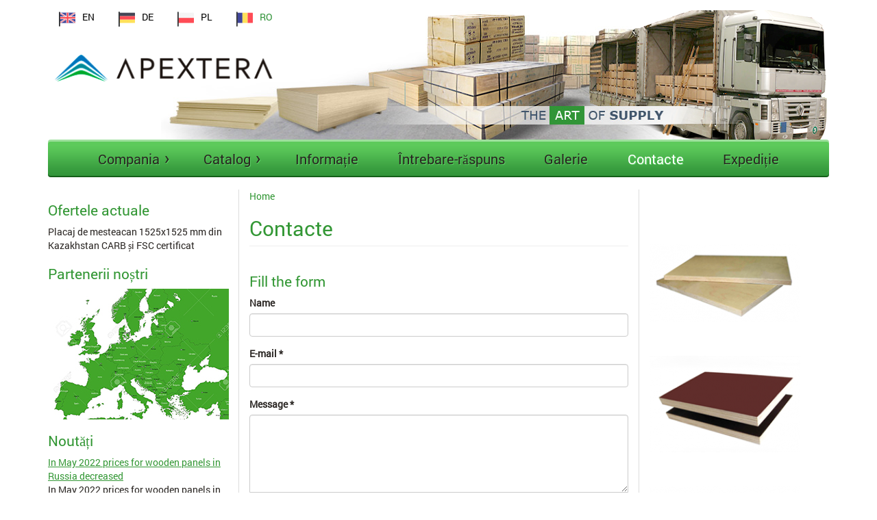

--- FILE ---
content_type: text/html; charset=utf-8
request_url: https://apextera.com/ro/contacte
body_size: 70148
content:
<!DOCTYPE html>
<html lang="ro" dir="ltr">
<head>
  <link rel="profile" href="http://www.w3.org/1999/xhtml/vocab" />
  <meta name="viewport" content="width=device-width, initial-scale=1.0">
  <!--[if IE]><![endif]-->
<meta http-equiv="Content-Type" content="text/html; charset=utf-8" />
<link rel="shortcut icon" href="https://apextera.com/sites/default/files/apextera_icon.png" type="image/png" />
<meta name="generator" content="Drupal 7 (https://www.drupal.org)" />
<link rel="canonical" href="https://apextera.com/ro/contacte" />
<link rel="shortlink" href="https://apextera.com/ro/node/103" />
  <title>Contacte | Apextera: Plywood and hardboard from Belarus, Russia, Ukraine</title>
  <style>
@import url("/modules/system/system.base.css?s88ine");
</style>
<style>
@import url("/sites/all/modules/date/date_api/date.css?s88ine");
@import url("/modules/field/theme/field.css?s88ine");
@import url("/modules/node/node.css?s88ine");
@import url("/sites/all/modules/views/css/views.css?s88ine");
@import url("/sites/all/modules/ckeditor/css/ckeditor.css?s88ine");
</style>
<style>
@import url("/sites/all/modules/ctools/css/ctools.css?s88ine");
@import url("/sites/all/modules/lightbox2/css/lightbox_alt.css?s88ine");
@import url("/modules/locale/locale.css?s88ine");
@import url("/sites/all/modules/webform/css/webform.css?s88ine");
@import url("/sites/all/modules/fasp/fasp.css?s88ine");
</style>
<link type="text/css" rel="stylesheet" href="//cdn.jsdelivr.net/bootstrap/3.3.7/css/bootstrap.css" media="all" />
<style>
@import url("/sites/all/themes/bootstrap/css/3.3.7/overrides.min.css?s88ine");
@import url("/sites/all/themes/apextera/css/redesign.css?s88ine");
</style>
  <!-- HTML5 element support for IE6-8 -->
  <!--[if lt IE 9]>
    <script src="https://cdn.jsdelivr.net/html5shiv/3.7.3/html5shiv-printshiv.min.js"></script>
  <![endif]-->
  <script type="text/javascript" src="/sites/all/modules/jquery_update/replace/jquery/2.1/jquery.min.js?v=2.1.4"></script>
<script type="text/javascript" src="/misc/jquery-extend-3.4.0.js?v=2.1.4"></script>
<script type="text/javascript" src="/misc/jquery.once.js?v=1.2"></script>
<script type="text/javascript" src="/misc/drupal.js?s88ine"></script>
<script type="text/javascript" src="/sites/all/modules/jquery_update/replace/ui/external/jquery.cookie.js?v=67fb34f6a866c40d0570"></script>
<script type="text/javascript" src="/sites/all/modules/jquery_update/replace/jquery.form/4/jquery.form.min.js?v=4.2.1"></script>
<script type="text/javascript" src="/misc/ajax.js?v=7.67"></script>
<script type="text/javascript" src="/sites/all/modules/jquery_update/js/jquery_update.js?v=0.0.1"></script>
<script type="text/javascript">
<!--//--><![CDATA[//><!--
(function(i,s,o,g,r,a,m){i["GoogleAnalyticsObject"]=r;i[r]=i[r]||function(){(i[r].q=i[r].q||[]).push(arguments)},i[r].l=1*new Date();a=s.createElement(o),m=s.getElementsByTagName(o)[0];a.async=1;a.src=g;m.parentNode.insertBefore(a,m)})(window,document,"script","https://www.google-analytics.com/analytics.js","ga");ga("create", "UA-8600925-1", {"cookieDomain":"auto"});ga("set", "anonymizeIp", true);ga("send", "pageview");
//--><!]]>
</script>
<script type="text/javascript">
<!--//--><![CDATA[//><!--
jQuery.extend(Drupal.settings, {"basePath":"\/","pathPrefix":"ro\/","ajaxPageState":{"theme":"apextera","theme_token":"SDIKYbzzPd0lxxOwZU-0XW4-fLRqK3RW-uiXpTxpE4c","jquery_version":"2.1","css":{"modules\/system\/system.base.css":1,"sites\/all\/modules\/date\/date_api\/date.css":1,"modules\/field\/theme\/field.css":1,"modules\/node\/node.css":1,"sites\/all\/modules\/views\/css\/views.css":1,"sites\/all\/modules\/ckeditor\/css\/ckeditor.css":1,"sites\/all\/modules\/ctools\/css\/ctools.css":1,"sites\/all\/modules\/lightbox2\/css\/lightbox_alt.css":1,"modules\/locale\/locale.css":1,"sites\/all\/modules\/webform\/css\/webform.css":1,"sites\/all\/modules\/fasp\/fasp.css":1,"\/\/cdn.jsdelivr.net\/bootstrap\/3.3.7\/css\/bootstrap.css":1,"sites\/all\/themes\/bootstrap\/css\/3.3.7\/overrides.min.css":1,"sites\/all\/themes\/apextera\/css\/redesign.css":1},"js":{"\/\/cdn.jsdelivr.net\/bootstrap\/3.3.7\/js\/bootstrap.js":1,"sites\/all\/modules\/admin_menu\/admin_devel\/admin_devel.js":1,"sites\/all\/modules\/lightbox2\/js\/auto_image_handling.js":1,"sites\/all\/modules\/lightbox2\/js\/lightbox.js":1,"sites\/all\/libraries\/audio-player\/audio-player.js":1,"sites\/all\/modules\/google_analytics\/googleanalytics.js":1,"misc\/textarea.js":1,"sites\/all\/themes\/bootstrap\/js\/misc\/_progress.js":1,"modules\/file\/file.js":1,"sites\/all\/modules\/webform\/js\/webform.js":1,"sites\/all\/themes\/apextera\/js\/doubletaptogo.js":1,"sites\/all\/themes\/apextera\/js\/script.js":1,"sites\/all\/themes\/bootstrap\/js\/misc\/ajax.js":1,"sites\/all\/themes\/bootstrap\/js\/modules\/file\/file.js":1,"sites\/all\/themes\/bootstrap\/js\/bootstrap.js":1,"sites\/all\/modules\/jquery_update\/replace\/jquery\/2.1\/jquery.min.js":1,"misc\/jquery-extend-3.4.0.js":1,"misc\/jquery.once.js":1,"misc\/drupal.js":1,"sites\/all\/modules\/jquery_update\/replace\/ui\/external\/jquery.cookie.js":1,"sites\/all\/modules\/jquery_update\/replace\/jquery.form\/4\/jquery.form.min.js":1,"misc\/ajax.js":1,"sites\/all\/modules\/jquery_update\/js\/jquery_update.js":1}},"lightbox2":{"rtl":"0","file_path":"\/(\\w\\w\/)public:\/","default_image":"\/sites\/all\/modules\/lightbox2\/images\/brokenimage.jpg","border_size":10,"font_color":"000","box_color":"fff","top_position":"","overlay_opacity":"0.8","overlay_color":"000","disable_close_click":1,"resize_sequence":0,"resize_speed":400,"fade_in_speed":400,"slide_down_speed":600,"use_alt_layout":1,"disable_resize":0,"disable_zoom":0,"force_show_nav":0,"show_caption":1,"loop_items":0,"node_link_text":"View Image Details","node_link_target":0,"image_count":"Image !current of !total","video_count":"Video !current of !total","page_count":"Page !current of !total","lite_press_x_close":"press \u003Ca href=\u0022#\u0022 onclick=\u0022hideLightbox(); return FALSE;\u0022\u003E\u003Ckbd\u003Ex\u003C\/kbd\u003E\u003C\/a\u003E to close","download_link_text":"","enable_login":false,"enable_contact":false,"keys_close":"c x 27","keys_previous":"p 37","keys_next":"n 39","keys_zoom":"z","keys_play_pause":"32","display_image_size":"original","image_node_sizes":"()","trigger_lightbox_classes":"","trigger_lightbox_group_classes":"img.inline","trigger_slideshow_classes":"","trigger_lightframe_classes":"","trigger_lightframe_group_classes":"","custom_class_handler":0,"custom_trigger_classes":"","disable_for_gallery_lists":1,"disable_for_acidfree_gallery_lists":true,"enable_acidfree_videos":true,"slideshow_interval":5000,"slideshow_automatic_start":true,"slideshow_automatic_exit":true,"show_play_pause":true,"pause_on_next_click":false,"pause_on_previous_click":true,"loop_slides":false,"iframe_width":600,"iframe_height":400,"iframe_border":1,"enable_video":0,"useragent":"Mozilla\/5.0 (Macintosh; Intel Mac OS X 10_15_7) AppleWebKit\/537.36 (KHTML, like Gecko) Chrome\/131.0.0.0 Safari\/537.36; ClaudeBot\/1.0; +claudebot@anthropic.com)"},"googleanalytics":{"trackOutbound":1,"trackMailto":1,"trackDownload":1,"trackDownloadExtensions":"7z|aac|arc|arj|asf|asx|avi|bin|csv|doc(x|m)?|dot(x|m)?|exe|flv|gif|gz|gzip|hqx|jar|jpe?g|js|mp(2|3|4|e?g)|mov(ie)?|msi|msp|pdf|phps|png|ppt(x|m)?|pot(x|m)?|pps(x|m)?|ppam|sld(x|m)?|thmx|qtm?|ra(m|r)?|sea|sit|tar|tgz|torrent|txt|wav|wma|wmv|wpd|xls(x|m|b)?|xlt(x|m)|xlam|xml|z|zip"},"file":{"elements":{"#edit-submitted-prikrepit-fayl-upload":"gif,jpg,png,txt,rtf,pdf,doc,docx,xls,xlsx,rar,zip"}},"ajax":{"edit-submitted-prikrepit-fayl-upload-button":{"wrapper":"edit-submitted-prikrepit-fayl-ajax-wrapper","effect":"fade","progress":{"type":"throbber","message":null},"event":"mousedown","keypress":true,"prevent":"click","url":"\/ro\/file\/ajax\/submitted\/prikrepit_fayl\/form-nJiOhzS6DrWH3a1-iXic0ya7CoGz9UeumdfVWVoIu08","submit":{"_triggering_element_name":"submitted_prikrepit_fayl_upload_button","_triggering_element_value":"Upload"}}},"urlIsAjaxTrusted":{"\/ro\/file\/ajax\/submitted\/prikrepit_fayl\/form-nJiOhzS6DrWH3a1-iXic0ya7CoGz9UeumdfVWVoIu08":true,"\/ro\/contacte":true},"bootstrap":{"anchorsFix":"0","anchorsSmoothScrolling":"0","formHasError":1,"popoverEnabled":1,"popoverOptions":{"animation":1,"html":0,"placement":"right","selector":"","trigger":"click","triggerAutoclose":1,"title":"","content":"","delay":0,"container":"body"},"tooltipEnabled":1,"tooltipOptions":{"animation":1,"html":0,"placement":"auto left","selector":"","trigger":"hover focus","delay":0,"container":"body"}}});
//--><!]]>
</script>
</head>
<body class="html not-front not-logged-in two-sidebars page-node page-node- page-node-103 node-type-content-page i18n-ro">
  <div id="skip-link">
    <a href="#main-content" class="element-invisible element-focusable">Skip to main content</a>
  </div>
    

<div class="top-header-region container">
  <ul class="language-switcher-locale-url"><li class="en first"><a href="/contacts" class="language-link" xml:lang="en" title="Contacts">EN</a></li>
<li class="de"><a href="/de/kontakte" class="language-link" xml:lang="de" title="Kontakte">DE</a></li>
<li class="pl"><a href="/pl/kontakt" class="language-link" xml:lang="pl" title="Kontakt">PL</a></li>
<li class="ro last active"><a href="/ro/contacte" class="language-link active" xml:lang="ro" title="Contacte">RO</a></li>
</ul>
  
    <div class="top-header">
        <div class="region region-top-header">
    <section id="block-block-42" class="block block-block header-block clearfix">

      
  <p><img alt="" src="/sites/default/files/header-bg_0.png" style="height:209px; width:975px" /></p>

</section>
<section id="block-block-43" class="block block-block header-logo clearfix">

      
  <p><a href="/"><img alt="" src="/sites/default/files/logo.png" /></a></p>

</section>
  </div>

    </div>
  
</div>

<header id="navbar" role="banner" class="navbar container navbar-default">
  <div class="container">

    <div class="navbar-header">

      
        <button type="button" class="navbar-toggle" data-toggle="collapse" data-target="#navbar-collapse">
          <span class="sr-only">Toggle navigation</span>
          <span class="icon-bar"></span>
          <span class="icon-bar"></span>
          <span class="icon-bar"></span>
        </button>
      
    </div>

    
      <div class="navbar-collapse collapse" id="navbar-collapse">
        <nav role="navigation">
          
            <ul class="menu nav navbar-nav"><li class="first expanded dropdown"><a href="/ro/informatia-despre-companie" title="Compania" data-target="#" class="dropdown-toggle disabled" data-toggle="dropdown">Compania <span class="caret"></span></a><ul class="dropdown-menu"><li class="first leaf"><a href="/ro/informatia-despre-companie" title="Informația despre companie">Informația despre companie</a></li>
<li class="leaf"><a href="/ro/misiunea" title="Misiunea">Misiunea</a></li>
<li class="leaf"><a href="/ro/node/109" title="Partenerii">Partenerii</a></li>
<li class="last leaf"><a href="/ro/news">Noutăți</a></li>
</ul></li>
<li class="expanded dropdown"><a href="/ro/catalogue" title="" data-target="#" class="dropdown-toggle disabled" data-toggle="dropdown">Catalog <span class="caret"></span></a><ul class="dropdown-menu"><li class="first leaf"><a href="/ro/catalogue/placaj-laminat-de-mesteacan">Placaj laminat de mesteacan</a></li>
<li class="leaf"><a href="/ro/catalogue/placaj-de-mesteacan" title="Catalogue">Placaj de mesteacan</a></li>
<li class="last leaf"><a href="/ro/catalogue/placile-fibrolemnoase-pfl">Plăcile fibrolemnoase (PFL)</a></li>
</ul></li>
<li class="leaf"><a href="/ro/articles" title="Informație">Informație</a></li>
<li class="leaf"><a href="/ro/faq" title="Întrebare-răspuns">Întrebare-răspuns</a></li>
<li class="leaf"><a href="/ro/photo-gallery" title="Galerie">Galerie</a></li>
<li class="leaf active-trail active active"><a href="/ro/contacte" title="Contacts" class="active-trail active">Contacte</a></li>
<li class="last leaf"><a href="/ro/expeditie">Expediție</a></li>
</ul>
          
          
          
        </nav>
      </div>
    
    
  </div>
</header>

<div class="main-container container">

  <header role="banner" id="page-header">
    

    
  </header> <!-- /#page-header -->

  <div class="row main-content-container">

    
        <aside class="col-sm-3" role="complementary">
            <div class="region region-sidebar-first well">
    <section id="block-views-offers-sidebar-block-1" class="block block-views clearfix">

        <h2 class="block-title">Ofertele actuale</h2>
    
  <div class="view view-offers-sidebar view-id-offers_sidebar view-display-id-block_1 view-dom-id-7fe6badea3790e086ae4980c6c72de13">
        
  
  
      <div class="view-content">
        <div class="views-row views-row-1 views-row-odd views-row-first views-row-last">
      
  <div class="views-field views-field-body-et">        <div class="field-content"><p>Placaj de mesteacan 1525x1525 mm din Kazakhstan CARB și FSC сertificat</p>
</div>  </div>  </div>
    </div>
  
  
  
  
  
  
</div>
</section>
<section id="block-block-38" class="block block-block clearfix">

        <h2 class="block-title">Partenerii noștri</h2>
    
  <p><img src="[data-uri]" /></p>

</section>
<section id="block-views-lenta-news-block-1" class="block block-views clearfix">

        <h2 class="block-title">Noutăți</h2>
    
  <div class="view view-lenta-news view-id-lenta_news view-display-id-block_1 view-dom-id-22c818bed320f8de039f7052228592d4">
        
  
  
      <div class="view-content">
        <div class="views-row views-row-1 views-row-odd views-row-first views-row-last">
      
  <div class="views-field views-field-title-field-et">        <div class="field-content"><a href="/ro/node/627">In May 2022 prices for wooden panels in Russia decreased </a></div>  </div>  
  <div class="views-field views-field-body-et">        <div class="field-content"><div>
<p>In May 2022 prices for wooden panels in Russia decreased by 12% in comparison with March 2022. Plywood prices decreased by 8%, hardboard – by 2%, OSB – by 10%</p>
</div>
</div>  </div>  
  <div class="views-field views-field-field-news-back-et">        <div class="field-content"><a href="https://apextera.com/ro/news">see all news</a></div>  </div>  </div>
    </div>
  
  
  
  
  
  
</div>
</section>
  </div>

        </aside>  <!-- /#sidebar-first -->
    

    <section class="col-sm-6 content">
      
      <h2 class="element-invisible">You are here</h2><div class="breadcrumb"><span class="inline odd first last"><a href="/ro">Home</a></span></div>
      <a id="main-content"></a>
      
      
        <h1 class="page-header">Contacte</h1>
      
      
      
      
        
      
      
      
        <div class="region region-content">
    <section id="block-system-main" class="block block-system clearfix">

      
  <article id="node-103" class="node node-content-page clearfix">
        </article>

</section>
<section id="block-webform-client-block-104" class="block block-webform clearfix">

        <h2 class="block-title">Fill the form</h2>
    
  <form class="webform-client-form webform-client-form-104" enctype="multipart/form-data" action="/ro/contacte" method="post" id="webform-client-form-104" accept-charset="UTF-8"><div><div class="form-item webform-component webform-component-textfield webform-component--imya form-group form-item form-item-submitted-imya form-type-textfield form-group"> <label class="control-label" for="edit-submitted-imya">Name</label>
<input class="form-control form-text" type="text" id="edit-submitted-imya" name="submitted[imya]" value="" size="60" maxlength="50" /></div><div class="form-item webform-component webform-component-email webform-component--e-mail form-group form-item form-item-submitted-e-mail form-type-webform-email form-group"> <label class="control-label" for="edit-submitted-e-mail">E-mail <span class="form-required" title="This field is required.">*</span></label>
<input required="required" class="email form-control form-text form-email required" type="email" id="edit-submitted-e-mail" name="submitted[e_mail]" size="60" /></div><div class="form-item webform-component webform-component-textarea webform-component--soderzhanie form-group form-item form-item-submitted-soderzhanie form-type-textarea form-group"> <label class="control-label" for="edit-submitted-soderzhanie">Message  <span class="form-required" title="This field is required.">*</span></label>
<div class="form-textarea-wrapper resizable"><textarea required="required" class="form-control form-textarea required" id="edit-submitted-soderzhanie" name="submitted[soderzhanie]" cols="60" rows="5"></textarea></div></div><div id="edit-submitted-prikrepit-fayl-ajax-wrapper"><div class="form-item webform-component webform-component-file webform-component--prikrepit-fayl form-group form-item form-item-submitted-prikrepit-fayl form-type-managed-file form-group"> <label class="control-label" for="edit-submitted-prikrepit-fayl-upload">Attach file</label>
<div class="form-managed-file input-group"><input type="hidden" name="submitted[prikrepit_fayl][fid]" value="0" />
<input class="form-control form-file" type="file" id="edit-submitted-prikrepit-fayl-upload" name="files[submitted_prikrepit_fayl]" size="22" /><span class="input-group-btn"><button class="btn-primary btn form-submit icon-before" type="submit" id="edit-submitted-prikrepit-fayl-upload-button" name="submitted_prikrepit_fayl_upload_button" value="Upload"><span class="icon glyphicon glyphicon-upload" aria-hidden="true"></span>
 Upload</button>
</span></div><div class="help-block"><a href="#" data-toggle="popover" data-target="#upload-instructions" data-html="1" data-placement="bottom" data-title="File requirements"><span class="icon glyphicon glyphicon-question-sign" aria-hidden="true"></span>
 More information</a><div id="upload-instructions" class="element-invisible help-block"><ul><li>Files must be less than <strong>1.95 MB</strong>.</li>
<li>Allowed file types: <strong>gif jpg png txt rtf pdf doc docx xls xlsx rar zip</strong>.</li>
</ul></div></div></div></div><div class="request-1"><div class="form-item form-item-homepage form-type-textfield form-group"> <label class="control-label" for="edit-homepage">Homepage</label>
<input class="form-control form-text" type="text" id="edit-homepage" name="homepage" value="" size="60" maxlength="128" /></div></div><input type="hidden" name="details[sid]" />
<input type="hidden" name="details[page_num]" value="1" />
<input type="hidden" name="details[page_count]" value="1" />
<input type="hidden" name="details[finished]" value="0" />
<input type="hidden" name="form_build_id" value="form-nJiOhzS6DrWH3a1-iXic0ya7CoGz9UeumdfVWVoIu08" />
<input type="hidden" name="form_id" value="webform_client_form_104" />
<div class="form-actions"><button class="webform-submit button-primary btn btn-primary form-submit" type="submit" name="op" value="Submit">Submit</button>
</div></div></form>
</section>
<section id="block-block-39" class="block block-block fsc clearfix">

      
  <p><img alt="" src="/sites/default/files/saidex__0.png" style="float:left; height:80px; margin:16px 10px; width:80px" /><img alt="" src="/sites/default/files/upload/fsc.jpg" style="float:left; height:72px; margin:20px 10px; width:150px" /> </p>

</section>
  </div>

    </section>

    
        <aside class="col-sm-3" role="complementary">
            <div class="region region-sidebar-second">
    <section id="block-views-katalog-block-1" class="block block-views clearfix">

      
  <div class="view view-katalog view-id-katalog view-display-id-block_1 view-dom-id-1ead3ccdd3f4f8a6620c078bc566c380">
        
  
  
      <div class="view-content">
        <div class="views-row views-row-1 views-row-odd views-row-first">
      
  <div class="views-field views-field-field-product-foto-main">        <div class="field-content"><a href="/ro/catalogue/placaj-de-mesteacan"><img class="img-responsive" src="https://apextera.com/sites/default/files/styles/medium/public/2.png?itok=DO-MHbkO" width="220" height="113" alt="" /></a></div>  </div>  </div>
  <div class="views-row views-row-2 views-row-even">
      
  <div class="views-field views-field-field-product-foto-main">        <div class="field-content"><a href="/ro/catalogue/placaj-laminat-de-mesteacan"><img class="img-responsive" src="https://apextera.com/sites/default/files/styles/medium/public/1.png?itok=0sdmaawY" width="220" height="141" alt="" /></a></div>  </div>  </div>
  <div class="views-row views-row-3 views-row-odd views-row-last">
      
  <div class="views-field views-field-field-product-foto-main">        <div class="field-content"><a href="/ro/catalogue/placile-fibrolemnoase-pfl"><img class="img-responsive" src="https://apextera.com/sites/default/files/styles/medium/public/3.png?itok=k9G6jn74" width="220" height="127" alt="" /></a></div>  </div>  </div>
    </div>
  
  
  
  
  
  
</div>
</section>
  </div>

        </aside>  <!-- /#sidebar-second -->
    

  </div>
</div>


  <footer class="footer container">
      <div class="region region-footer">
    <section id="block-block-20" class="block block-block footer-email clearfix">

      
  <div><strong>Apextera Group</strong>, e-mail: <a href="mailto:sales@apextera.com">sales@apextera.com</a></div>
<div><a href="http://ib.by">Developed by - ib.by</a></div>

</section>
  </div>

  </footer>

  <script type="text/javascript" src="//cdn.jsdelivr.net/bootstrap/3.3.7/js/bootstrap.js"></script>
<script type="text/javascript" src="/sites/all/modules/admin_menu/admin_devel/admin_devel.js?s88ine"></script>
<script type="text/javascript" src="/sites/all/modules/lightbox2/js/auto_image_handling.js?s88ine"></script>
<script type="text/javascript" src="/sites/all/modules/lightbox2/js/lightbox.js?s88ine"></script>
<script type="text/javascript" src="/sites/all/libraries/audio-player/audio-player.js?s88ine"></script>
<script type="text/javascript" src="/sites/all/modules/google_analytics/googleanalytics.js?s88ine"></script>
<script type="text/javascript" src="/misc/textarea.js?v=7.67"></script>
<script type="text/javascript" src="/sites/all/themes/bootstrap/js/misc/_progress.js?v=7.67"></script>
<script type="text/javascript" src="/modules/file/file.js?s88ine"></script>
<script type="text/javascript" src="/sites/all/modules/webform/js/webform.js?s88ine"></script>
<script type="text/javascript" src="/sites/all/themes/apextera/js/doubletaptogo.js?s88ine"></script>
<script type="text/javascript" src="/sites/all/themes/apextera/js/script.js?s88ine"></script>
<script type="text/javascript" src="/sites/all/themes/bootstrap/js/misc/ajax.js?s88ine"></script>
<script type="text/javascript" src="/sites/all/themes/bootstrap/js/modules/file/file.js?s88ine"></script>
<script type="text/javascript" src="/sites/all/themes/bootstrap/js/bootstrap.js?s88ine"></script>
</body>
</html>


--- FILE ---
content_type: text/css
request_url: https://apextera.com/sites/all/modules/ckeditor/css/ckeditor.css?s88ine
body_size: 369
content:
/* General indentation & positioning classes */

.rteindent1 {
    margin-left: 40px;
}
.rteindent2 {
    margin-left: 80px;
}
.rteindent3 {
    margin-left: 120px;
}
.rteindent4 {
    margin-left: 160px;
}
.rteleft {
    text-align: left;
}
.rteright {
    text-align: right;
}
.rtecenter {
    text-align: center;
}
.rtejustify {
    text-align: justify;
}
.ibimage_left {
    float: left;
}
.ibimage_right {
    float: right;
}


--- FILE ---
content_type: text/css
request_url: https://apextera.com/sites/all/modules/fasp/fasp.css?s88ine
body_size: 57
content:
.required-item-v,
.request-1,
.input-text-a,
.default-rr-item {
  clip: rect(1px, 1px, 1px, 1px);
  width: 1px;
  height: 1px;
  overflow: hidden;
  position: absolute !important;
}


--- FILE ---
content_type: text/css
request_url: https://apextera.com/sites/all/themes/apextera/css/redesign.css?s88ine
body_size: 2156
content:
/* font-family: "RobotoRegular"; */
@font-face {
  font-family: "RobotoRegular";
  src: url("../fonts/RobotoRegular/RobotoRegular.eot");
  src: url("../fonts/RobotoRegular/RobotoRegular.eot?#iefix") format("embedded-opentype"), url("../fonts/RobotoRegular/RobotoRegular.woff") format("woff"), url("../fonts/RobotoRegular/RobotoRegular.ttf") format("truetype");
  font-style: normal;
  font-weight: normal;
}
/* font-family: "RobotoLight"; */
@font-face {
  font-family: "RobotoLight";
  src: url("../fonts/RobotoLight/RobotoLight.eot");
  src: url("../fonts/RobotoLight/RobotoLight.eot?#iefix") format("embedded-opentype"), url("../fonts/RobotoLight/RobotoLight.woff") format("woff"), url("../fonts/RobotoLight/RobotoLight.ttf") format("truetype");
  font-style: normal;
  font-weight: normal;
}
/* font-family: "RobotoMedium"; */
@font-face {
  font-family: "RobotoMedium";
  src: url("../fonts/RobotoMedium/RobotoMedium.eot");
  src: url("../fonts/RobotoMedium/RobotoMedium.eot?#iefix") format("embedded-opentype"), url("../fonts/RobotoMedium/RobotoMedium.woff") format("woff"), url("../fonts/RobotoMedium/RobotoMedium.ttf") format("truetype");
  font-style: normal;
  font-weight: normal;
}
body {
  color: #2a2623;
  font-family: "RobotoRegular";
  margin-top: 15px;
}
a {
  color: #339735;
}
.region-content a {
  color: #339735;
  text-decoration: underline;
}
h1 {
  color: #339735;
  font-size: 30px;
}
h2 {
  color: #339735;
  font-size: 21px;
}
table,
thead,
tbody,
th {
  text-align: center;
}
.region-content ul:not(.pagination) {
  padding-left: 0;
}
.region-content ul:not(.pagination) li {
  list-style: none;
}
.region-content ul:not(.pagination) li:before {
  content: "·";
  font-size: 20px;
  margin-right: 3px;
  vertical-align: middle;
}
.top-header-region {
  overflow: hidden;
  position: relative;
}
.top-header-region .language-switcher-locale-url {
  left: 0;
  position: absolute;
  top: 0;
  z-index: 2;
}
.header-block {
  height: 192px;
  overflow: hidden;
  position: relative;
  width: 100%;
}
.header-block img {
  bottom: 0;
  position: absolute;
  right: 0;
}
.header-logo {
  left: 20px;
  position: absolute;
  top: 60px;
}
.header-logo img {
  width: 332px;
}
@media (max-width: 768px) {
  .top-header-region.container {
    padding: 0;
  }
}
@media (max-width: 500px) {
  .top-header-region .header-block img {
    right: -197px;
  }
  .top-header-region .header-logo {
    padding-right: 15px;
  }
  .top-header-region .header-logo img {
    width: 100%;
  }
}
.language-switcher-locale-url {
  list-style: none;
  margin-left: 25px;
  overflow: auto;
  padding-left: 0;
}
.language-switcher-locale-url li {
  display: block;
  float: left;
  height: 26px;
  padding: 0 29px 0 40px;
  position: relative;
}
.language-switcher-locale-url li a {
  color: #000000;
  font-size: 14px;
}
.language-switcher-locale-url li a:hover {
  text-decoration: none;
}
.language-switcher-locale-url li a:active {
  text-decoration: none;
}
.language-switcher-locale-url li a:focus {
  text-decoration: none;
}
.language-switcher-locale-url li a:before {
  background-image: url('../img/lang-switcher.png');
  background-position: 0 2px;
  background-repeat: no-repeat;
  content: '';
  display: block;
  height: 100%;
  left: 5px;
  position: absolute;
  top: 0;
  width: 28px;
}
.language-switcher-locale-url li:nth-child(2) a:before {
  background-position: -64px 2px;
}
.language-switcher-locale-url li:nth-child(3) a:before {
  background-position: -121px 2px;
}
.language-switcher-locale-url li:nth-child(4) a:before {
  background-position: -175px 2px;
}
.language-switcher-locale-url li .active {
  color: #2f9237;
}
@media (max-width: 500px) {
  .language-switcher-locale-url li {
    padding: 0 10px 0 40px;
  }
}
#navbar {
  background-color: #5dca5b;
  background-image: url('../img/bg-menu.png');
  background-position: left bottom;
  background-repeat: repeat-x;
  border: none;
  -webkit-box-shadow: 0px -3px 0px 0px #9ee09d, 0px 2px 0px 0px #146019;
          box-shadow: 0px -3px 0px 0px #9ee09d, 0px 2px 0px 0px #146019;
  margin-top: 0;
}
#navbar .navbar-nav > li > a {
  color: #2a2522;
  font-size: 20px;
  text-shadow: 1px 1px 0px #5dd265;
}
#navbar .navbar-nav > li > a:hover {
  color: #ffffff;
}
#navbar .navbar-nav > .expanded.active-trail > a {
  background-color: transparent;
  color: #ffffff;
}
#navbar .navbar-nav > .active-trail > a.active {
  background-color: transparent;
  color: #ffffff;
}
#navbar .caret {
  border-right: none;
  border-left: none;
  display: inline-block;
  height: 100%;
}
#navbar .caret:after {
  content: '›';
  display: block;
  font-size: 25px;
  height: 100%;
  line-height: 100%;
  position: absolute;
  top: 11px;
  width: 20px;
}
@media (min-width: 768px) {
  #navbar .navbar-nav {
    display: -webkit-box;
    display: -webkit-flex;
    display: -ms-flexbox;
    display: flex;
    -webkit-box-pack: justify;
    -webkit-justify-content: space-between;
        -ms-flex-pack: justify;
            justify-content: space-between;
    width: 100%;
  }
  #navbar li.expanded ul li a {
    padding: 13px 20px;
  }
  #navbar li.expanded:hover .dropdown-menu {
    display: block;
  }
}
@media (max-width: 992px) {
  #navbar {
    padding: 0;
  }
  #navbar .navbar-nav > li > a {
    font-size: 16px;
  }
  #navbar #navbar-collapse {
    padding: 0;
  }
}
@media (max-width: 768px) {
  #navbar {
    padding: 0 15px;
  }
  #navbar #navbar-collapse {
    padding: 0 15px;
  }
}
@media (max-width: 768px) {
  .nav li {
    overflow: auto;
    padding: 10px 0;
  }
  li.expanded .dropdown-menu {
    display: block;
    position: static;
    width: 100%;
  }
  li.expanded .dropdown-menu.hidden-item {
    display: none;
  }
}
.region-sidebar-first h2 {
  color: #339735;
}
.region-sidebar-second {
  padding-top: 80px;
}
.region-sidebar-second h2 {
  color: #339735;
}
.region-sidebar-second .view-katalog .views-row {
  margin-bottom: 50px;
}
.well {
  background-color: transparent;
  border: none;
  -webkit-box-shadow: none;
          box-shadow: none;
  padding: 19px 0;
}
.breadcrumb {
  background-color: transparent;
  padding: 0;
}
.breadcrumb .delimiter {
  color: #339735;
}
@media (max-width: 992px) {
  .region-sidebar-second {
    padding-top: 160px;
  }
  .region-sidebar-second .view-katalog .views-row {
    margin-bottom: 80px;
  }
}
@media (max-width: 768px) {
  .region-sidebar-second {
    padding-top: 50px;
  }
  .region-sidebar-second .view-katalog .views-row {
    margin-bottom: 30px;
  }
}
.main-content-container {
  display: -webkit-box;
  display: -webkit-flex;
  display: -ms-flexbox;
  display: flex;
  position: relative;
}
@media (max-width: 992px) {
  .main-content-container {
    display: block;
  }
}
.content {
  -webkit-box-align: stretch;
  -webkit-align-items: stretch;
      -ms-flex-align: stretch;
          align-items: stretch;
  border-left: 1px solid #dddddd;
  border-right: 1px solid #dddddd;
  padding-bottom: 120px;
}
.fsc {
  bottom: 0;
  position: absolute;
  right: 0;
}
.view-products-catalog {
  padding-top: 20px;
}
.view-products-catalog .views-row {
  margin-bottom: 25px;
}
.view-katalog .views-field-title {
  margin: 10px 0 15px 0;
  margin-top: 15px;
  text-align: center;
}
.view-katalog .views-field-title-field {
  margin: 10px 0 15px 0;
  margin-top: 15px;
  text-align: center;
}
.view-katalog a {
  color: #339735;
  text-decoration: underline;
  text-align: center;
  width: 100%;
}
.view-katalog .views-row {
  margin-bottom: 45px;
}
.region-content .view-lenta-news .views-row {
  margin-bottom: 20px;
}
.region-content .view-lenta-news .views-row .views-field:nth-child(1) {
  font-size: 14px;
  color: #445a70;
  font-weight: bold;
  border: 0 dotted #445a70;
  border-bottom-width: 1px;
  margin-bottom: 18px;
}
#block-views-lenta-news-block-1 a {
  color: #339735;
  text-decoration: underline;
}
#block-views-lenta-news-block-1 .views-field-field-news-back-et {
  float: right;
  margin-top: 40px;
}
#block-views-lenta-news-block-1 .views-field-field-news-back-et a {
  color: #00a639;
}
.footer {
  border-top: none;
  padding: 15px;
  padding-left: 0;
  position: relative;
}
.footer #block-locale-language-content {
  float: left;
  margin-right: 50px;
}
.footer #block-locale-language-content .language-switcher-locale-url {
  margin-bottom: 0;
}
.footer .footer-email {
  float: left;
  text-align: left;
  width: 100%;
}
.footer .footer-email a {
  text-decoration: underline;
}
.footer .footer-email div:first-child {
  float: left;
  text-align: left;
}
.footer .footer-email div:nth-child(2) {
  float: right;
  text-align: right;
}
.footer:before {
  background-image: url('../img/footer-top.png');
  content: '';
  display: block;
  height: 6px;
  left: 0;
  position: absolute;
  top: 0;
  width: 100%;
}
@media (max-width: 992px) {
  .footer #block-locale-language-content .language-switcher-locale-url {
    margin-bottom: 15px;
  }
}
@media (max-width: 768px) {
  .footer .footer-email div:first-child {
    float: left;
    text-align: center;
    width: 100%;
  }
  .footer .footer-email div:nth-child(2) {
    float: left;
    text-align: center;
    width: 100%;
  }
}


--- FILE ---
content_type: text/plain
request_url: https://www.google-analytics.com/j/collect?v=1&_v=j102&aip=1&a=2118001734&t=pageview&_s=1&dl=https%3A%2F%2Fapextera.com%2Fro%2Fcontacte&ul=en-us%40posix&dt=Contacte%20%7C%20Apextera%3A%20Plywood%20and%20hardboard%20from%20Belarus%2C%20Russia%2C%20Ukraine&sr=1280x720&vp=1280x720&_u=YEBAAEABAAAAACAAI~&jid=76121248&gjid=1131791987&cid=1812337060.1768953053&tid=UA-8600925-1&_gid=830806595.1768953053&_r=1&_slc=1&z=1988117460
body_size: -450
content:
2,cG-HLXK9SWQTR

--- FILE ---
content_type: application/x-javascript
request_url: https://apextera.com/sites/all/themes/apextera/js/doubletaptogo.js?s88ine
body_size: 459
content:
/*
	By Osvaldas Valutis, www.osvaldas.info
	Available for use under the MIT License
*/

;(function( $, window, document, undefined )
{
	$.fn.doubleTapToGo = function( params )
	{
		if( !( 'ontouchstart' in window ) &&
			!navigator.msMaxTouchPoints &&
			!navigator.userAgent.toLowerCase().match( /windows phone os 7/i ) ) return false;
		this.each( function()
		{
			var curItem = false;

			$( this ).on( 'click', function( e )
			{
				var item = $( this );

				if( item[ 0 ] != curItem[ 0 ] )
				{
					e.preventDefault();
					curItem = item;
					$( this ).siblings().find('ul').addClass('hidden-item');
					$( this ).children('ul').removeClass('hidden-item');
				}
			});

			$( document ).on( 'click touchstart MSPointerDown', function( e )
			{
				var resetItem = true,
					parents	  = $( e.target ).parents();

				for( var i = 0; i < parents.length; i++ )
					if( parents[ i ] == curItem[ 0 ] )
						resetItem = false;

				if( resetItem )
					curItem = false;
			});
		});
		return this;
	};
})( jQuery, window, document );

--- FILE ---
content_type: application/x-javascript
request_url: https://apextera.com/sites/all/themes/apextera/js/script.js?s88ine
body_size: 66
content:
(function($){
  $(document).ready(
    function() {
      $('.dropdown-menu').addClass('hidden-item');
      $( 'ul li:has(ul)' ).doubleTapToGo();
    }
  );
  
})(jQuery);